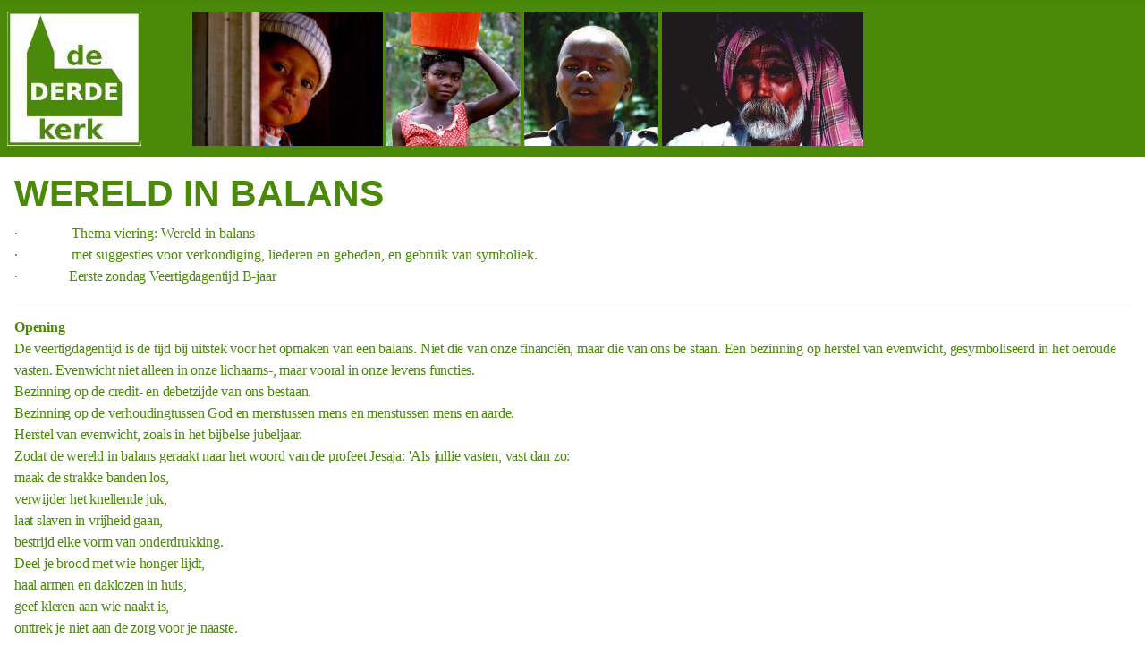

--- FILE ---
content_type: text/html; charset=utf-8
request_url: https://dederdekerk.nl/index.php/vieringen-sp-85163215/vastenaktie-sp-94548627/911-wereld-in-balans-sp-351618871
body_size: 6550
content:
<!DOCTYPE html>
<html lang="nl-nl" dir="ltr">

<head>
    <meta charset="utf-8">
	<meta name="author" content="Jan Brock">
	<meta name="viewport" content="width=device-width, initial-scale=1">
	<meta name="generator" content="Joomla! - Open Source Content Management">
	<title>WERELD IN BALANS</title>
	<link href="/media/system/images/joomla-favicon.svg" rel="icon" type="image/svg+xml">
	<link href="/media/system/images/favicon.ico" rel="alternate icon" type="image/vnd.microsoft.icon">
	<link href="/media/system/images/joomla-favicon-pinned.svg" rel="mask-icon" color="#000">

    <link href="/media/system/css/joomla-fontawesome.min.css?b79c0a" rel="lazy-stylesheet"><noscript><link href="/media/system/css/joomla-fontawesome.min.css?b79c0a" rel="stylesheet"></noscript>
	<link href="/media/templates/site/cassiopeia/css/template.min.css?b79c0a" rel="stylesheet">
	<link href="/media/templates/site/cassiopeia/css/global/colors_alternative.min.css?b79c0a" rel="stylesheet">
	<link href="/media/templates/site/cassiopeia/css/vendor/joomla-custom-elements/joomla-alert.min.css?0.4.1" rel="stylesheet">
	<link href="/media/templates/site/cassiopeia/css/user.css?b79c0a" rel="stylesheet">
	<style>:root {
		--hue: 214;
		--template-bg-light: #f0f4fb;
		--template-text-dark: #495057;
		--template-text-light: #ffffff;
		--template-link-color: var(--link-color);
		--template-special-color: #001B4C;
		
	}</style>

    <script src="/media/mod_menu/js/menu.min.js?b79c0a" type="module"></script>
	<script type="application/json" class="joomla-script-options new">{"joomla.jtext":{"ERROR":"Fout","MESSAGE":"Bericht","NOTICE":"Attentie","WARNING":"Waarschuwing","JCLOSE":"Sluiten","JOK":"Ok","JOPEN":"Open"},"system.paths":{"root":"","rootFull":"https:\/\/dederdekerk.nl\/","base":"","baseFull":"https:\/\/dederdekerk.nl\/"},"csrf.token":"896b23c6709d180d2983a65290c91585"}</script>
	<script src="/media/system/js/core.min.js?a3d8f8"></script>
	<script src="/media/templates/site/cassiopeia/js/template.min.js?b79c0a" type="module"></script>
	<script src="/media/vendor/bootstrap/js/collapse.min.js?5.3.8" type="module"></script>
	<script src="/media/system/js/messages.min.js?9a4811" type="module"></script>
	<script type="application/ld+json">{"@context":"https://schema.org","@graph":[{"@type":"Organization","@id":"https://dederdekerk.nl/#/schema/Organization/base","name":"De derde kerk","url":"https://dederdekerk.nl/"},{"@type":"WebSite","@id":"https://dederdekerk.nl/#/schema/WebSite/base","url":"https://dederdekerk.nl/","name":"De derde kerk","publisher":{"@id":"https://dederdekerk.nl/#/schema/Organization/base"}},{"@type":"WebPage","@id":"https://dederdekerk.nl/#/schema/WebPage/base","url":"https://dederdekerk.nl/index.php/vieringen-sp-85163215/vastenaktie-sp-94548627/911-wereld-in-balans-sp-351618871","name":"WERELD IN BALANS","isPartOf":{"@id":"https://dederdekerk.nl/#/schema/WebSite/base"},"about":{"@id":"https://dederdekerk.nl/#/schema/Organization/base"},"inLanguage":"nl-NL"},{"@type":"Article","@id":"https://dederdekerk.nl/#/schema/com_content/article/911","name":"WERELD IN BALANS","headline":"WERELD IN BALANS","inLanguage":"nl-NL","isPartOf":{"@id":"https://dederdekerk.nl/#/schema/WebPage/base"}}]}</script>

</head>

<body class="site com_content wrapper-static view-article no-layout no-task itemid-158 has-sidebar-left">
    <header class="header container-header full-width">

        
        
                    <div class="grid-child">
                <div class="navbar-brand">
                    <a class="brand-logo" href="/">
                        <img loading="eager" decoding="async" src="https://dederdekerk.nl/images/header/dederdekerk_banner.jpg" alt="De derde kerk">                    </a>
                                    </div>
            </div>
        
            </header>

    <div class="site-grid">
        
        
        
                    <div class="grid-child container-sidebar-left">
                <div class="sidebar-left card _menu">
            <h3 class="card-header ">Menu</h3>        <div class="card-body">
                
<nav class="navbar navbar-expand-md" aria-label="Menu">
    <button class="navbar-toggler navbar-toggler-right" type="button" data-bs-toggle="collapse" data-bs-target="#navbar1" aria-controls="navbar1" aria-expanded="false" aria-label="Schakelen navigatie">
        <span class="icon-menu" aria-hidden="true"></span>
    </button>
    <div class="collapse navbar-collapse" id="navbar1">
        <ul class="mod-menu mod-list nav ">
<li class="nav-item item-101"><a href="/index.php/home" >Home</a></li><li class="nav-item item-143 deeper parent"><a href="/index.php/nieuws-sp-1154568340" >Nieuws</a><ul class="mod-menu__sub list-unstyled small"><li class="nav-item item-130"><a href="/index.php/nieuws-sp-1154568340/archief-sp-890458711" >Archief</a></li></ul></li><li class="nav-item item-128 deeper parent"><a href="/index.php/gebeden-sp-81477995" >Gebeden</a><ul class="mod-menu__sub list-unstyled small"><li class="nav-item item-144"><a href="/index.php/gebeden-sp-81477995/gebed-van-de-week-sp-735165186" >Gebed van de week</a></li><li class="nav-item item-148"><a href="/index.php/gebeden-sp-81477995/-sp-587095297" >Gebedenboeken</a></li><li class="nav-item item-150"><a href="/index.php/gebeden-sp-81477995/-sp-905680390" >Beeldmeditatie</a></li><li class="nav-item item-154 default"><a href="/index.php" >Gebedenbase</a></li></ul></li><li class="nav-item item-157 active deeper parent"><a href="/index.php/vieringen-sp-85163215" >Vieringen</a><ul class="mod-menu__sub list-unstyled small"><li class="nav-item item-158 current active"><a href="/index.php/vieringen-sp-85163215/vastenaktie-sp-94548627" aria-current="location">Vastenaktie</a></li><li class="nav-item item-159"><a href="/index.php/vieringen-sp-85163215/-sp-2109960576" >Missiezondag</a></li><li class="nav-item item-160"><a href="/index.php/vieringen-sp-85163215/-sp-243045556" >Solidaridad</a></li><li class="nav-item item-161"><a href="/index.php/vieringen-sp-85163215/-sp-985007240" >Vredesweek</a></li><li class="nav-item item-163"><a href="/index.php/vieringen-sp-85163215/zondag-o-kerken-sp-896671546" >Zondag O. Kerken</a></li></ul></li><li class="nav-item item-129 deeper parent"><a href="/index.php/encyclopedie-sp-157882441" >Encyclopedie</a><ul class="mod-menu__sub list-unstyled small"><li class="nav-item item-131"><a href="/index.php/encyclopedie-sp-157882441/wat-is-missie-sp-1771642212" >Wat is Missie</a></li><li class="nav-item item-132"><a href="/index.php/encyclopedie-sp-157882441/missie-en-jongeren-sp-653626089" >Missie en Jongeren</a></li><li class="nav-item item-133"><a href="/index.php/encyclopedie-sp-157882441/organisaties-sp-1338788137" >Organisaties</a></li><li class="nav-item item-134"><a href="/index.php/encyclopedie-sp-157882441/publicaties-sp-1633039433" >Publicaties</a></li><li class="nav-item item-145"><a href="/index.php/encyclopedie-sp-157882441/bondgenoten-sp-143728425" >Bondgenoten</a></li><li class="nav-item item-149"><a href="/index.php/encyclopedie-sp-157882441/missie-kopstukken-sp-1376477646" >Missie Kopstukken</a></li></ul></li><li class="nav-item item-151 deeper parent"><a href="/index.php/hongerdoeken-sp-1244644702" >Hongerdoeken</a><ul class="mod-menu__sub list-unstyled small"><li class="nav-item item-152"><a href="/index.php/hongerdoeken-sp-1244644702/geloofsdoek-sp-1261811300" >Geloofsdoek</a></li><li class="nav-item item-153"><a href="/index.php/hongerdoeken-sp-1244644702/overzicht-sp-1250664325" >Overzicht</a></li><li class="nav-item item-155"><a href="/index.php/hongerdoeken-sp-1244644702/nog-meer-sp-738160492" >Nog meer</a></li><li class="nav-item item-156"><a href="/index.php/hongerdoeken-sp-1244644702/nieuw-sp-2028482681" >Nieuw</a></li></ul></li></ul>
    </div>
</nav>
    </div>
</div>

            </div>
        
        <div class="grid-child container-component">
            
            
            <div id="system-message-container" aria-live="polite"></div>

            <main>
                <div class="com-content-article item-page">
    <meta itemprop="inLanguage" content="nl-NL">
    
    
        <div class="page-header">
        <h1>
            WERELD IN BALANS        </h1>
                            </div>
        
        
    
    
        
                                                <div class="com-content-article__body">
        <p><span style="font-family: Symbol"><span><span style="font-size: 12pt">&middot;</span><span style="font-family: 'Times New Roman'"> &nbsp; &nbsp; &nbsp; &nbsp; &nbsp; &nbsp; &nbsp; </span></span></span><span style="font-family: 'Times New Roman'"><span style="font-size: 12pt">Thema viering: Wereld in balans <br />
</span></span><span style="font-family: Symbol"><span><span style="font-size: 12pt">&middot;</span><span style="font-family: 'Times New Roman'"> &nbsp; &nbsp; &nbsp; &nbsp; &nbsp; &nbsp; &nbsp; </span></span></span><span style="font-family: 'Times New Roman'"><span style="font-size: 12pt">met suggesties voor verkondiging, liederen en gebeden, en gebruik van symboliek.<br />
</span></span><span style="font-family: Symbol; letter-spacing: -0.15pt"><span><span style="font-size: 12pt">&middot;</span><span style="font-family: 'Times New Roman'"> &nbsp; &nbsp; &nbsp; &nbsp; &nbsp; &nbsp; &nbsp; </span></span></span><span style="font-size: 12pt"><span style="font-family: 'Times New Roman'; letter-spacing: -0.15pt">Eerste zondag Veertigdagentijd B-jaar</span></span><span style="font-family: 'Times New Roman'; letter-spacing: -0.15pt"><span style="font-size: 12pt"> &nbsp;</span></span><span style="font-family: 'Times New Roman'; letter-spacing: -0.15pt"><span style="font-size: 12pt"> &nbsp;</span></span></p>
<hr />
<p><strong><span style="font-family: 'Times New Roman'; letter-spacing: -0.15pt"><span style="font-size: 12pt">Opening</span></span></strong><span style="font-family: 'Times New Roman'; letter-spacing: -0.15pt"><span style="font-size: 12pt"> &nbsp;<br />
</span></span><span style="font-family: 'Times New Roman'; letter-spacing: -0.15pt"><span style="font-size: 12pt">De veertigdagentijd is de tijd bij uitstek voor het opmaken van een balans. Niet die van onze financi&euml;n, maar die van ons be &shy;staan. Een bezinning op herstel van evenwicht, gesymboliseerd in het oeroude vasten. Evenwicht niet alleen in onze lichaams-, maar vooral in onze levens &shy;functies.<br />
</span></span><span style="font-family: 'Times New Roman'; letter-spacing: -0.15pt"><span style="font-size: 12pt">Bezinning op de credit- en debetzijde van ons bestaan.<br />
</span></span><span style="font-family: 'Times New Roman'; letter-spacing: -0.15pt"><span style="font-size: 12pt">Bezinning op de verhouding</span></span><span style="font-family: 'Times New Roman'; letter-spacing: -0.15pt"><span style="font-size: 12pt">tussen God en mens</span></span><span style="font-family: 'Times New Roman'; letter-spacing: -0.15pt"><span style="font-size: 12pt">tussen mens en mens</span></span><span style="font-family: 'Times New Roman'; letter-spacing: -0.15pt"><span style="font-size: 12pt">tussen mens en aarde.<br />
</span></span><span style="font-family: 'Times New Roman'; letter-spacing: -0.15pt"><span style="font-size: 12pt">Herstel van evenwicht, zoals in het bijbelse jubeljaar.<br />
</span></span><span style="font-family: 'Times New Roman'; letter-spacing: -0.15pt"><span style="font-size: 12pt">Zodat de wereld in balans geraakt naar het woord van de profeet Jesaja: </span></span><span style="font-family: 'Times New Roman'; letter-spacing: -0.15pt"><span style="font-size: 12pt">'Als jullie vasten, vast dan zo:<br />
</span></span><span style="font-family: 'Times New Roman'; letter-spacing: -0.15pt"><span style="font-size: 12pt">maak de strakke banden los,<br />
</span></span><span style="font-family: 'Times New Roman'; letter-spacing: -0.15pt"><span style="font-size: 12pt">verwijder het knellende juk,<br />
</span></span><span style="font-family: 'Times New Roman'; letter-spacing: -0.15pt"><span style="font-size: 12pt">laat slaven in vrijheid gaan,<br />
</span></span><span style="font-family: 'Times New Roman'; letter-spacing: -0.15pt"><span style="font-size: 12pt">bestrijd elke vorm van onderdrukking.<br />
</span></span><span style="font-family: 'Times New Roman'; letter-spacing: -0.15pt"><span style="font-size: 12pt">Deel je brood met wie honger lijdt,<br />
</span></span><span style="font-family: 'Times New Roman'; letter-spacing: -0.15pt"><span style="font-size: 12pt">haal armen en daklozen in huis,<br />
</span></span><span style="font-family: 'Times New Roman'; letter-spacing: -0.15pt"><span style="font-size: 12pt">geef kleren aan wie naakt is,<br />
</span></span><span style="font-family: 'Times New Roman'; letter-spacing: -0.15pt"><span style="font-size: 12pt">onttrek je niet aan de zorg voor je naaste.<br />
</span></span><span style="font-family: 'Times New Roman'; letter-spacing: -0.15pt"><span style="font-size: 12pt">Dan zul je stralen als de morgenzon.'</span></span><span style="font-family: 'Times New Roman'; letter-spacing: -0.15pt"><span style="font-size: 12pt"><em>(Jes. 58,6-8)</em></span></span><span style="font-family: 'Times New Roman'; letter-spacing: -0.15pt"><span style="font-size: 12pt"> &nbsp;<br />
<br />
</span></span><strong><span style="font-family: 'Times New Roman'; letter-spacing: -0.15pt"><span style="font-size: 12pt">Suggestie voor verkondiging</span></span></strong><span style="font-family: 'Times New Roman'; letter-spacing: -0.15pt"><span style="font-size: 12pt"> &nbsp;<br />
</span></span><span style="font-family: 'Times New Roman'; letter-spacing: -0.15pt"><span style="font-size: 12pt">Het evangelie van de eerste zondag van de veertigdagentijd schetst het begin van Jezus' openbare leven. Het speelt zich af in de woestijn, waar de duivel tegen Jezus zegt: 'Als gij de zoon van God zijt, maak dan van deze stenen brood'. <br />
Jezus wei &shy;gert dat met de woorden: 'Niet van brood alleen leeft de mens, maar van ieder woord dat komt uit de mond van God.'</span></span><span style="font-family: 'Times New Roman'; letter-spacing: -0.15pt"><span style="font-size: 12pt"> &nbsp;</span></span><span style="font-family: 'Times New Roman'; letter-spacing: -0.15pt"><span style="font-size: 12pt">Het evangelie van de laatste zondag van de veertigdagentijd is het lijdens &shy;verhaal. Het schetst het einde van Jezus' leven. Ook daar is weer sprake van brood. Jezus neemt tijdens zijn aller &shy;laatste maaltijd met de apostelen brood in zijn handen, breekt het in stukken en deelt het uit, terwijl hij zegt: 'Neemt en eet, dit is mijn lichaam'.</span></span><span style="font-family: 'Times New Roman'; letter-spacing: -0.15pt"><span style="font-size: 12pt"> &nbsp;</span></span><span style="font-family: 'Times New Roman'; letter-spacing: -0.15pt"><span style="font-size: 12pt">Brood aan het begin en brood aan het einde. <br />
Twee verhalen die ons iets kunnen zeggen over de verdeling van de aardse goede &shy;ren, zodat er herstel van even &shy;wicht tussen mensen tot stand komt en een wereld in balans.</span></span><span style="font-family: 'Times New Roman'; letter-spacing: -0.15pt"><span style="font-size: 12pt"> &nbsp;</span></span><span style="font-family: 'Times New Roman'; letter-spacing: -0.15pt"><span style="font-size: 12pt">Bij de bekoring in de woestijn - stenen tot brood maken - zou &shy;den we kunnen denken aan de bekoring om door middel van een flitsende actie de honger uit de wereld te bannen. <br />
Een glanzen &shy;de show op de T.V., een opbrengst van miljoenen guldens, ge &shy;volgd door voedseltransporten naar de hongergebieden...</span></span><span style="font-family: 'Times New Roman'; letter-spacing: -0.15pt"><span style="font-size: 12pt">Vaak blijken dergelijke kortstondige 'tovermiddelen' meer een bevestiging van de macht van de gevers te zijn, dan dat ze echt iets oplossen. Ze houden de ongelijkheid in stand. Ze leiden bovendien niet zelden de aandacht af van de werkelijke oorzaken van armoede en honger: de onrechtvaardige verhoudingen.<span> &nbsp; <br />
</span>Alleen een herverdeling van de beschikbare rijkdom kan evenwicht tot stand brengen: een wereld in balans, beantwoordend aan het woord van God.</span></span><span style="font-family: 'Times New Roman'; letter-spacing: -0.15pt"><span style="font-size: 12pt"> &nbsp;</span></span><span style="font-family: 'Times New Roman'; letter-spacing: -0.15pt"><span style="font-size: 12pt">Als Jezus aan het einde van zijn leven brood neemt, breekt en uitdeelt met de woorden: 'Neemt en eet, dit is mijn lichaam', dan toont hij ons, wat er in diepste wezen van ons allen ge &shy;vraagd wordt.</span></span><span style="font-family: 'Times New Roman'; letter-spacing: -0.15pt"><span style="font-size: 12pt">Brood breken en delen voor de wereld betekent niet: iets verde &shy;len buiten onszelf. Het raakt ons eigen leven en bestaan. We moeten onszelf en onze eigen belangen durven loslaten, onszelf verdelen. Maar juist in het weggeven van onszelf ligt ons be &shy;houd. <br />
Zoals Jezus zegt in het evangelie van de vijfde zondag: 'Als de graankorrel niet in de aarde valt en sterft, blijft hij alleen; maar als hij sterft brengt hij veel vrucht voort. Wie zijn leven veilig wil stellen, verliest het, maar wie zijn leven prijsgeeft, zal het behouden en eeuwig leven'.<br />
</span></span><span style="font-family: 'Times New Roman'; letter-spacing: -0.15pt"><span style="font-size: 12pt">Een gedachte die ook in alle lezingen van Paulus tijdens deze veertigdagen &shy;tijd terugkeert. Het sterkst op de zesde zondag: 'Hij heeft zich vernederd door gehoorzaam te worden tot de dood aan het kruis. Daarom heeft God hem hoog verheven'.</span></span><span style="font-family: 'Times New Roman'; letter-spacing: -0.15pt"><span style="font-size: 12pt"> &nbsp;<br />
</span></span><span style="font-family: 'Times New Roman'; letter-spacing: -0.15pt"><span style="font-size: 12pt">Van stenen brood maken lost niets op. We moeten onszelf tot brood durven maken en verdelen. Alleen zo kunnen we waarmaken wat Jezus ons vroeg toen hij het brood brak als teken van zich &shy;zelf: 'Doet dit tot gedachtenis aan mij'. Alleen zo kan een wereld ontstaan waarin het goed toeven is voor alle mensen. Een wereld in balans.</span></span><span style="font-family: 'Times New Roman'; letter-spacing: -0.15pt"><span style="font-size: 12pt"> &nbsp;</span></span><span style="font-family: 'Times New Roman'; letter-spacing: -0.15pt"><span style="font-size: 12pt"> &nbsp;<br />
<br />
</span></span><strong><span style="font-family: 'Times New Roman'; letter-spacing: -0.15pt"><span style="font-size: 12pt">Lied</span></span></strong><span style="font-family: 'Times New Roman'; letter-spacing: -0.15pt"><span style="font-size: 12pt"> &nbsp;<br />
</span></span><span style="font-family: 'Times New Roman'; letter-spacing: -0.15pt"><span style="font-size: 12pt">We dekken de tafel:<br />
</span></span><span style="font-family: 'Times New Roman'; letter-spacing: -0.15pt"><span style="font-size: 12pt">een woordeloos lied,<br />
</span></span><span style="font-family: 'Times New Roman'; letter-spacing: -0.15pt"><span style="font-size: 12pt">het diepe verdriet,<br />
</span></span><span style="font-family: 'Times New Roman'; letter-spacing: -0.15pt"><span style="font-size: 12pt">een ongeknakt riet.<br />
</span></span><span style="font-family: 'Times New Roman'; letter-spacing: -0.15pt"><span style="font-size: 12pt"><br />
We zullen meer plaats moeten maken.</span></span><span style="font-family: 'Times New Roman'; letter-spacing: -0.15pt"><span style="font-size: 12pt"> &nbsp;<br />
</span></span><span style="font-family: 'Times New Roman'; letter-spacing: -0.15pt"><span style="font-size: 12pt">We kiezen de vruchten</span></span><span style="font-family: 'Times New Roman'; letter-spacing: -0.15pt"><span style="font-size: 12pt">van kennis en kracht.<br />
</span></span><span style="font-family: 'Times New Roman'; letter-spacing: -0.15pt"><span style="font-size: 12pt">Als zegen gedacht</span></span><span style="font-family: 'Times New Roman'; letter-spacing: -0.15pt"><span style="font-size: 12pt">voor ieder geslacht.<br />
</span></span><span style="font-family: 'Times New Roman'; letter-spacing: -0.15pt"><span style="font-size: 12pt">Er zijn nog veel monden te vullen.</span></span><span style="font-family: 'Times New Roman'; letter-spacing: -0.15pt"><span style="font-size: 12pt"> &nbsp;<br />
<br />
</span></span><span style="font-family: 'Times New Roman'; letter-spacing: -0.15pt"><span style="font-size: 12pt">We zullen verdelen</span></span><span style="font-family: 'Times New Roman'; letter-spacing: -0.15pt"><span style="font-size: 12pt">ons eigen tekort,<br />
</span></span><span style="font-family: 'Times New Roman'; letter-spacing: -0.15pt"><span style="font-size: 12pt">het brood op ons bord,<br />
</span></span><span style="font-family: 'Times New Roman'; letter-spacing: -0.15pt"><span style="font-size: 12pt">het menselijk lot.<br />
</span></span><span style="font-family: 'Times New Roman'; letter-spacing: -0.15pt"><span style="font-size: 12pt">We mogen elkaar niet verspelen.</span></span><span style="font-family: 'Times New Roman'; letter-spacing: -0.15pt"><span style="font-size: 12pt"> &nbsp;<br />
<br />
</span></span><em><span style="font-family: 'Times New Roman'; letter-spacing: -0.15pt"><span style="font-size: 12pt">Oogstlied: tekst: Gonny Luijpers, melodie: Herma Bulder</span></span></em><em><span style="font-family: 'Times New Roman'; letter-spacing: -0.15pt"><span style="font-size: 12pt">uit: Eva's lied, twee</span></span></em><em><span style="font-family: 'Times New Roman'; letter-spacing: -0.15pt"><span style="font-size: 12pt"> &nbsp;</span></span></em><span style="font-family: 'Times New Roman'; letter-spacing: -0.15pt"><span style="font-size: 12pt"> &nbsp;<br />
</span></span><span style="font-family: 'Times New Roman'; letter-spacing: -0.15pt"><span style="font-size: 12pt">of: <br />
'Brood op tafel' (Henk Jongerius: Bijbels Liedboek, nr. 3);<br />
</span></span><span style="font-family: 'Times New Roman'; letter-spacing: -0.15pt"><span style="font-size: 12pt">'Een schaal met brood, een beker wijn' (idem, nr. 46)</span></span><strong><span style="font-family: 'Times New Roman'; letter-spacing: -0.15pt"><span style="font-size: 12pt"> &nbsp;<br />
<br />
</span></span></strong><span style="font-size: 12pt"><strong><span style="font-family: 'Times New Roman'; letter-spacing: -0.15pt">Voorbede</span></strong></span><span style="font-family: 'Times New Roman'; letter-spacing: -0.15pt"><span style="font-size: 12pt"> &nbsp;<br />
</span></span><span style="font-family: 'Times New Roman'; letter-spacing: -0.15pt"><span style="font-size: 12pt">Laat ons bidden tot God voor wie ieder mens evenveel gewicht in de schaal legt:</span></span><span style="font-family: 'Times New Roman'; letter-spacing: -0.15pt"><span style="font-size: 12pt"> &nbsp;<br />
</span></span><span style="font-family: 'Times New Roman'; letter-spacing: -0.15pt"><span style="font-size: 12pt">- voor de mensen in het Zuiden,<br />
</span></span><span style="font-family: 'Times New Roman'; letter-spacing: -0.15pt"><span style="font-size: 12pt">dat hun leven en hun geluk steeds zwaarder mogen wegen <br />
op de weegschaal van de wereld.<br />
</span></span><span style="font-family: 'Times New Roman'; letter-spacing: -0.15pt"><span style="font-size: 12pt">- voor de mensen in het Noorden,<br />
</span></span><span style="font-family: 'Times New Roman'; letter-spacing: -0.15pt"><span style="font-size: 12pt">dat zij afleren om met twee maten te meten:<br />
</span></span><span style="font-family: 'Times New Roman'; letter-spacing: -0.15pt"><span style="font-size: 12pt">mensen van gewicht en mensen die te licht worden bevonden.<br />
</span></span><span style="font-family: 'Times New Roman'; letter-spacing: -0.15pt"><span style="font-size: 12pt">- voor allen die hun leven in de waagschaal stellen voor een betere wereld,<br />
</span></span><span style="font-family: 'Times New Roman'; letter-spacing: -0.15pt"><span style="font-size: 12pt">dat zij genoeg geduld en volharding mogen opbrengen.</span></span><span style="font-family: 'Times New Roman'; letter-spacing: -0.15pt"><span style="font-size: 12pt"> &nbsp;<br />
<br />
</span></span><span style="font-family: 'Times New Roman'; letter-spacing: -0.15pt"><span style="font-size: 12pt">God, wij zitten rond uw tafel.<br />
</span></span><span style="font-family: 'Times New Roman'; letter-spacing: -0.15pt"><span style="font-size: 12pt">Help ons, onszelf te durven breken en delen, <br />
om zo onze wereld te verlossen.</span></span><span style="font-family: 'Times New Roman'; letter-spacing: -0.15pt"><span style="font-size: 12pt"> &nbsp;<br />
<br />
</span></span><strong><span style="font-family: 'Times New Roman'; letter-spacing: -0.15pt"><span style="font-size: 12pt">Symboliek</span></span></strong><span style="font-family: 'Times New Roman'; letter-spacing: -0.15pt"><span style="font-size: 12pt"> &nbsp;<br />
</span></span><span style="font-family: 'Times New Roman'; letter-spacing: -0.15pt"><span style="font-size: 12pt">1. Tijdens de dienst kan voor het altaar een weegschaal staan. </span></span><span style="font-family: 'Times New Roman'; letter-spacing: -0.15pt"><span style="font-size: 12pt">In de ene schaal een globe of wereldbol. In de andere schaal kunnen na de offergang de gaven worden gelegd. </span></span><span style="font-family: 'Times New Roman'; letter-spacing: -0.15pt"><span style="font-size: 12pt">Symbool van herverdeling tot herstel van evenwicht.</span></span><span style="font-family: 'Times New Roman'; letter-spacing: -0.15pt"><span style="font-size: 12pt">Een wereld in balans.<br />
</span></span><span style="font-family: 'Times New Roman'; letter-spacing: -0.15pt"><span style="font-size: 12pt">2. De gedachten rond brood en herverdeling (preeksuggestie) kunnen ook aanleiding zijn tot het aanrichten van een Wereld &shy;maaltijd. Praktische tips hieromtrent kunt u bij Vastenaktie krijgen.</span></span><span style="font-family: 'Times New Roman'; letter-spacing: -0.15pt"><span style="font-size: 12pt"> &nbsp;</span></span><strong><span style="font-family: 'Times New Roman'; letter-spacing: -0.15pt"><span style="font-size: 12pt"> &nbsp;<br />
<br />
</span></span></strong><strong><span style="font-family: 'Times New Roman'; letter-spacing: -0.15pt"><span style="font-size: 12pt">VERHAAL uit India </span></span></strong><span style="font-family: 'Times New Roman'; letter-spacing: -0.15pt"><span style="font-size: 12pt">(ook te gebruiken in een samenkomst met kinderen of jongeren)</span></span><span style="font-family: 'Times New Roman'; letter-spacing: -0.15pt"><span style="font-size: 12pt"> &nbsp;<br />
<br />
</span></span><strong><span style="font-family: 'Times New Roman'; letter-spacing: -0.15pt"><span style="font-size: 12pt">De wijze rechter<br />
</span></span></strong><span style="font-family: 'Times New Roman'; letter-spacing: -0.15pt"><span style="font-size: 12pt">Voor de wijze rechter Krishna verschenen op een dag twee man &shy;nen. De ene was rijk en in prachtige gewaden gehuld. De andere was arm en droeg alleen maar een vuile en rafelige doek om zijn middel.<br />
</span></span><span style="font-family: 'Times New Roman'; letter-spacing: -0.15pt"><span style="font-size: 12pt">De rijke man begon onmiddellijk te schreeuwen: 'Heer Krishna, ik kom hier om mijn recht te halen. Deze man heeft grote schul &shy;den bij mij. Ik heb hem gedwongen om zijn huis te verkopen, zijn meubels en kleren, zijn koe en zijn geit. Maar de opbrengst was nog maar de helft van zijn schuld. Nu wil ik dat hij mijn slaaf wordt voor de rest van zijn leven. Maar dat weigert hij. Daarom zijn wij overeengekomen om onze zaak voor te leggen aan u. Uw recht &shy;vaardigheid is bekend in heel het land. Bij uw uitspraak zullen wij ons neerleggen.'<br />
</span></span><span style="font-family: 'Times New Roman'; letter-spacing: -0.15pt"><span style="font-size: 12pt">'Wat hebt u daar in uw hand?', vroeg rechter Krishna aan de rijke man.</span></span><span style="font-family: 'Times New Roman'; letter-spacing: -0.15pt"><span style="font-size: 12pt"> 'Dat is een buidel met goudstukken. De opbrengst van de be &shy;zittingen van deze nietsnut. Precies zoveel is hij me nog schuldig.'<br />
</span></span><span style="font-family: 'Times New Roman'; letter-spacing: -0.15pt"><span style="font-size: 12pt">'Breng mij een weegschaal', zei rechter Krishna tegen zijn ge &shy;rechtsdiena &shy;ren.</span></span><span style="font-family: 'Times New Roman'; letter-spacing: -0.15pt"><span style="font-size: 12pt">Toen de weegschaal voor hem stond, beval hij de rijke man om de buidel met goudstukken in de ene schaal te leggen, zodat deze omlaag zakte. Daarna zei hij tegen de arme: 'Breng deze weeg &shy;schaal weer in evenwicht en je zult vrij zijn.<br />
'</span></span><span style="font-family: 'Times New Roman'; letter-spacing: -0.15pt"><span style="font-size: 12pt">Zwijgend stond de arme man bij de weegschaal. Wanhoop stond op zijn gezicht te lezen. Langzaam vulden zich zijn ogen met tra &shy;nen, die neervielen in de lege schaal aan zijn kant. En toen gebeurde het wonder. De schaal met tranen zakte langzaam omlaag tot op de grond.<br />
</span></span><span style="font-family: 'Times New Roman'; letter-spacing: -0.15pt"><span style="font-size: 12pt">'In mijn weegschaal', zei rechter Krishna, 'wegen de tranen van een mens zwaarder dan al het goud van de hele aarde.' </span></span><span style="font-family: 'Times New Roman'; letter-spacing: -0.15pt"><span style="font-size: 12pt">Toen sprak hij tot de rijke: 'Om het evenwicht te herstellen, zult u de arme niet alleen zijn zak met goud, maar ook nog honderd procent rente moeten terugbetalen.'</span></span><span style="font-family: 'Times New Roman'; letter-spacing: -0.15pt"><span style="font-size: 12pt"> &nbsp;<br />
</span></span><em><span style="font-family: 'Times New Roman'; letter-spacing: -0.15pt"><span style="font-size: 12pt">(door Bob Papelard)</span></span></em><span style="font-size: 12pt; font-family: Courier New"> &nbsp;</span></p>     </div>

        
                                        </div>

            </main>
            
        </div>

        
        
            </div>

    
    
    
</body>

</html>


--- FILE ---
content_type: text/css
request_url: https://dederdekerk.nl/media/templates/site/cassiopeia/css/user.css?b79c0a
body_size: 172
content:
:root {
	/*1. Make background black*/
	--body-bg: #FFFFFF;;
	/*2. Make Text White*/
	--body-color: #4B8A08;
	/*3. Adjust Cassiopeia Color Scheme*/
	--cassiopeia-color-primary: #4B8A08;
	--cassiopeia-color-link: #4B8A08;
	--cassiopeia-color-hover: #4B8A08;;
}
